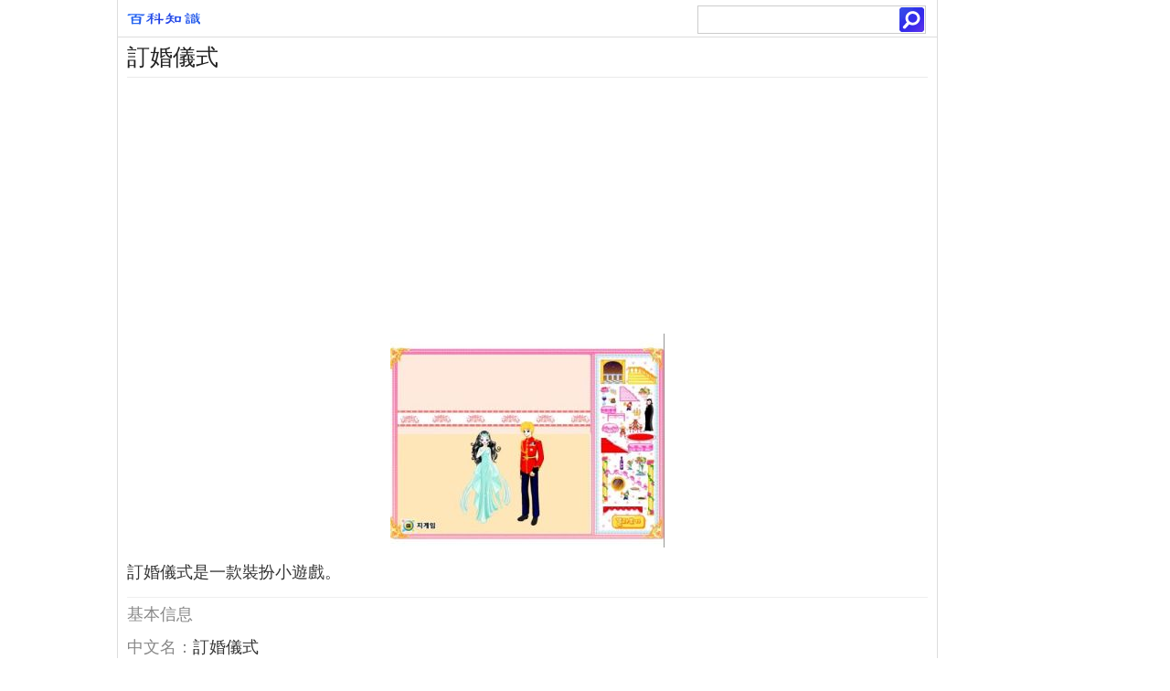

--- FILE ---
content_type: text/html; charset=utf-8
request_url: https://www.jendow.com.tw/wiki/%E8%A8%82%E5%A9%9A%E5%84%80%E5%BC%8F
body_size: 5390
content:
<!Doctype html><html lang="zh-TW"><head><meta charset="utf-8"><meta http-equiv="Content-Language" content="zh-TW" /><meta http-equiv="Cache-Control" content="no-transform" /><meta http-equiv="Cache-Control" content="no-siteapp" /><meta http-equiv="X-UA-Compatible" content="IE=edge,chrome=1" /><meta name="applicable-device" content="pc,mobile" /><meta name="format-detection" content="telephone=no,email=no,adress=no" /><meta name="viewport" content="width=device-width, initial-scale=1, maximum-scale=1, user-scalable=no" /><meta name="apple-mobile-web-app-capable" content="yes" /><meta name="apple-mobile-web-app-status-bar-style" content="black" /><title>訂婚儀式:訂婚儀式是一款裝扮小遊戲。基本信息中文名：訂婚儀 -百科知識中文網</title><meta name="keywords" content="訂婚儀式" /><meta name="description" content="訂婚儀式是一款裝扮小遊戲。基本信息中文名：訂婚儀式 類型：裝扮類  遊戲大小：237KB背景設定情人節當天，有一對情侶準備舉辦他們的訂婚儀式，但是小小新娘好像有些不樂意喔，快來為他們換上漂亮的婚紗禮服吧！操作指南操作說明：滑鼠左鍵點擊操作。如何開始：點擊play開始遊戲，next進" /><link rel="canonical" href="https://www.jendow.com.tw/wiki/%E8%A8%82%E5%A9%9A%E5%84%80%E5%BC%8F" /><link rel="stylesheet" type="text/css" href="/style/all.css" /><!--[if lt IE 9]><script src="/style/html5shiv.min.js"></script><script src="/style/respond.min.js"></script><![endif]--><script src="/8/aauto.js"></script><script src="/style/js/jquery.js"></script></head><body><div class="wrap" id="wrap"><div id="header"><a href="/"><div id="logo"></div></a><div id="search"><form action="/" target="_top"><input type="text" name="q" /><input type="submit" id="search-button" value=""/></form></div></div><div style="clear:both;"></div><div id="top"></div><h1>訂婚儀式</h1><script src="/8/aresponsive.js"></script><figure id="cardimg"><img src="/img/a/dcf/nBnauM3X2IDN0EjNwcTO4MzM0UTMwIDM2gTM1YTNwAzMwIzL3kzL0IzLt92YucmbvRWdo5Cd0FmLyE2LvoDc0RHa.jpg" border="0" title="訂婚儀式" alt="訂婚儀式" class="card_imgimg"></figure><section id="summary">	<p>訂婚儀式是一款裝扮小遊戲。</p><h3>基本信息</h3>  <ul>    <li> <b>中文名：</b>訂婚儀式    </li>    <li> <b>類型：</b>裝扮類    </li>  </ul><ul><li><b>遊戲大小：</b>237KB</li></ul></section><div id="main-box"><div id="content"><article><h2>背景設定</h2><p>情人節當天，有一對<a href="/wiki/%E6%83%85%E4%BE%B6">情侶</a>準備舉辦他們的訂婚儀式，但是小小<a href="/wiki/%E6%96%B0%E5%A8%98">新娘</a>好像有些不樂意喔，快來為他們換上漂亮的婚紗禮服吧！</p><h2>操作指南</h2><p>操作說明：滑鼠左鍵點擊操作。<br />如何開始：點擊play開始遊戲，next進入下一步，done展示。</p><h2>遊戲目標</h2><p>為人物換裝。</p></article><script src="/8/aresponsive.js"></script><section><h2>相關詞條</h2><ul id="xglist"><li>			    <a href="/wiki/%E7%8E%8B%E5%AD%90%E5%85%AC%E4%B8%BB%E8%A8%82%E5%A9%9A%E5%84%80%E5%BC%8F"><h3>王子公主<em>訂婚儀式</em>			    </h3>			    <p>王子公主訂婚儀式是一款新娘裝扮遊戲，遊戲大小為2790K。</p>			    				<span class="des">內容簡介&nbsp;&nbsp;&nbsp;操作說明</span>		 				  		</a></li><li>			    <a href="/wiki/%E8%A8%82%E5%A9%9A%E7%A5%9D%E7%A6%8F%E8%AA%9E"><h3><em>訂婚</em>祝福語			    </h3>			    <p>訂婚儀式是雙方父母對子女這段婚姻肯定，也是向親朋好友傳達喜訊。它的重要性不亞於婚禮，而在訂婚宴上父母對子女說祝福語、賓客向準新人說祝福語也是必不可少的環節。</p>			    				<span class="des">訂婚祝福語英文&nbsp;&nbsp;&nbsp;訂婚賀卡祝福語&nbsp;&nbsp;&nbsp;訂婚祝福語簡訊</span>		 				  		</a></li><li>			    <a href="/wiki/%E8%A8%82%E5%A9%9A%E9%A2%A8%E4%BF%97"><h3><em>訂婚</em>風俗			    </h3>			    <p>訂婚是社會儀式的一種，有訂婚典禮，告知大眾此對情侶雙方已心有所屬，並準備步入結婚階段。</p>			    				<span class="des">概述&nbsp;&nbsp;&nbsp;訂婚風俗種類&nbsp;&nbsp;&nbsp;訂婚過程&nbsp;&nbsp;&nbsp;訂婚程式</span>		 				  		</a></li><script src="/8/aresponsive.js"></script><li>			    <a href="/wiki/%E5%A8%83%E5%A8%83%E8%A8%82%E5%A9%9A"><h3>娃娃<em>訂婚</em>			    </h3>			    <p>娃娃訂婚是指敘利亞一對男女在鏇風般的假期之後宣布訂婚。然而此舉可能要創造一項不可思議的世界紀錄，因為他們的年紀分別只有5歲和3歲。</p>			    				<span class="des">簡介</span>		 				  		</a></li><li>			    <a href="/wiki/%E4%B8%AD%E5%9C%8B%E5%BC%8F%E8%A8%82%E5%A9%9A"><h3>中國式<em>訂婚</em>			    </h3>			    <p>女方要求的禮餅。 2、女方應備辦的禮品 媒人禮若干。</p>			    				<span class="des">基本情況&nbsp;&nbsp;&nbsp;中國式訂婚注意事項</span>		 				  		</a></li><li>			    <a href="/wiki/%E8%A8%82%E5%A9%9A"><h3><em>訂婚</em>			    </h3>			    <p>訂婚，又稱婚約，依照我國民間習俗，通常結婚前先有訂婚之儀式：訂立婚書、交換禮物、或立媒妁人等。但依照我國現行法律，訂婚並不是結婚前必備之程式，不經訂婚之...</p>			    				<span class="des">由來&nbsp;&nbsp;&nbsp;特性&nbsp;&nbsp;&nbsp;違反&nbsp;&nbsp;&nbsp;解除&nbsp;&nbsp;&nbsp;禮俗記要</span>		 				  		</a></li><li>			    <a href="/wiki/%E9%A6%AC%E5%88%A9%E4%BA%9E%E8%A8%82%E5%A9%9A"><h3>馬利亞<em>訂婚</em>			    </h3>			    <p>馬利亞訂婚，作為一幅祭壇畫，這幅畫還不算宏偉，高度約 169厘米，然而畫上的人物構圖卻 具有一種紀念性。</p>			    				<span class="des">基本簡介&nbsp;&nbsp;&nbsp;作者介紹</span>		 				  		</a></li><li>			    <a href="/wiki/%E8%A8%82%E5%A9%9A5%E5%B9%B4"><h3><em>訂婚</em>5年			    </h3>			    <p>《訂婚5年》是由保羅·費格執導的愛情喜劇片，克里斯汀·韋格、蘿絲·拜恩參加演出。故事主角是一個生活一團糟的中年女人安妮，作為一個受到過失戀創傷單身女人，...</p>			    				<span class="des">劇情梗概</span>		 				  		</a></li></ul></section><div style="clear:both;"></div><section><script src="/8/aautorelaxed.js"></script><h2>相關搜尋</h2><ul id="xgc"><li><a href="/wiki/%E3%80%8A%E9%80%A3%E9%80%A3%E7%9C%8B%E3%80%8B">《連連看》</a></li><li><a href="/wiki/%E8%AE%8A%E5%BD%A2%E9%87%91%E5%89%9B">變形金剛</a></li><li><a href="/wiki/%E5%B8%8C%E8%87%98%E5%A5%B3%E7%A5%9E">希臘女神</a></li><li><a href="/wiki/%E9%BA%A5%E8%8E%89%C2%B7%E8%B3%BD%E5%8B%92%E6%96%AF">麥莉·賽勒斯</a></li><li><a href="/wiki/%E7%99%BD%E9%9B%AA%E5%85%AC%E4%B8%BB">白雪公主</a></li><li><a href="/wiki/%E3%80%8A%E6%A4%8D%E7%89%A9%E5%A4%A7%E6%88%B0%E6%AE%AD%E5%B1%8D%E3%80%8B">《植物大戰殭屍》</a></li><li><a href="/wiki/%E6%86%A8%E8%B1%86%E5%85%88%E7%94%9F">憨豆先生</a></li><li><a href="/wiki/%E6%84%9B%E6%83%85%E5%85%AC%E5%AF%93">愛情公寓</a></li><li><a href="/wiki/%E8%A5%BF%E9%A4%90%E5%BB%B3">西餐廳</a></li><li><a href="/wiki/%E5%BF%8D%E8%80%85">忍者</a></li><li><a href="/wiki/%E8%A8%82%E5%A9%9A%E5%84%80%E5%BC%8F">訂婚儀式</a></li></ul></section><div style="clear:both;"></div><section><script src="/8/aresponsivelink.js"></script><h2>熱門詞條</h2><ul id="xgc"><li><a href="/wiki/Pocky">Pocky</a></li><li><a href="/wiki/Push%20Video">Push Video</a></li><li><a href="/wiki/%E3%80%8A%E5%B0%8F%E5%A7%90%E5%A5%BD%E7%99%BD%E3%80%8B">《小姐好白》</a></li><li><a href="/wiki/%E3%80%8A%E5%B9%AB%E5%B9%AB%E6%88%91%E6%84%9B%E7%A5%9E%E3%80%8B">《幫幫我愛神》</a></li><li><a href="/wiki/%E4%BA%BA%E9%A1%9E%E8%A1%B0%E9%80%80%E4%B9%8B%E5%BE%8C">人類衰退之後</a></li><li><a href="/wiki/%E5%85%A8%E5%AE%B6">全家</a></li><li><a href="/wiki/%E5%8D%97%E7%93%9C%E5%AD%90%E6%B2%B9">南瓜子油</a></li><li><a href="/wiki/%E5%8D%A1%E9%A7%B1%E9%A6%B3">卡駱馳</a></li><li><a href="/wiki/%E5%91%A8%E5%85%83%E8%8F%AF">周元華</a></li><li><a href="/wiki/%E5%91%BD%E9%81%8B%E5%A4%9A%E8%88%9B">命運多舛</a></li><li><a href="/wiki/%E5%A4%A7%E6%85%B6%E5%95%86%E5%B7%A5">大慶商工</a></li><li><a href="/wiki/%E5%B0%BE%E9%87%8E%E7%9C%9F%E7%9F%A5%E5%AD%90">尾野真知子</a></li><li><a href="/wiki/%E5%B9%B3%E5%AE%89%E7%AC%A6">平安符</a></li><li><a href="/wiki/%E5%BC%B1%E5%86%A0">弱冠</a></li><li><a href="/wiki/%E5%BC%B5%E5%A4%A7%E5%A5%95">張大奕</a></li><li><a href="/wiki/%E5%BE%B7%E5%9C%8B%E5%B0%8F%E7%94%98%E8%8F%8A">德國小甘菊</a></li><li><a href="/wiki/%E5%BF%83%E4%BA%8B%E8%AA%B0%E4%BA%BA%E7%9F%A5">心事誰人知</a></li><li><a href="/wiki/%E7%8E%BB%E7%92%83%E5%A5%B3%E7%A5%9E2">玻璃女神2</a></li><li><a href="/wiki/%E7%B5%B1%E8%A8%88%E5%9C%96%E8%A1%A8">統計圖表</a></li><li><a href="/wiki/%E8%84%82%E8%82%AA%E7%98%A4">脂肪瘤</a></li><li><a href="/wiki/%E8%89%BE%E6%B4%9B%E8%92%82%C2%B7%E8%A2%81">艾洛蒂·袁</a></li><li><a href="/wiki/%E8%9D%99%E8%9D%A0%E6%B4%9E">蝙蝠洞</a></li><li><a href="/wiki/%E8%AD%A6%E5%AF%9F%E6%95%85%E4%BA%8B2013">警察故事2013</a></li><li><a href="/wiki/%E9%A3%9F%E5%93%81%E5%8C%85%E8%A3%9D%E6%A9%9F">食品包裝機</a></li><li><a href="/wiki/cool%20edit%20pro">cool edit pro</a></li><li><a href="/wiki/HIOKI">HIOKI</a></li><li><a href="/wiki/size">size</a></li><li><a href="/wiki/spanx">spanx</a></li><li><a href="/wiki/%E3%80%8A%E5%BE%81%E9%80%942%E3%80%8B">《征途2》</a></li><li><a href="/wiki/%E5%85%AB%E6%96%97%E5%AD%90%E6%BC%81%E6%B8%AF">八斗子漁港</a></li><li><a href="/wiki/%E5%8F%B2%E4%B8%8A%E6%9C%80%E7%89%9B%E5%8F%AC%E5%96%9A">史上最牛召喚</a></li><li><a href="/wiki/%E6%88%91%E5%80%91%E7%9A%84%E4%BA%A4%E6%8F%9B%E6%97%A5%E8%A8%98">我們的交換日記</a></li><li><a href="/wiki/%E6%9C%B1%E6%B5%A9%E5%81%89">朱浩偉</a></li><li><a href="/wiki/%E7%96%B2%E5%8B%9E">疲勞</a></li><li><a href="/wiki/%E7%AC%A6%E6%96%87">符文</a></li><li><a href="/wiki/%E8%8B%A6%E7%93%9C%E9%91%B2%E8%82%89">苦瓜鑲肉</a></li><li><a href="/wiki/%E8%9C%82%E6%AF%92%E9%9D%A2%E8%86%9C">蜂毒面膜</a></li><li><a href="/wiki/%E9%87%91%E5%85%83">金元</a></li><li><a href="/wiki/%E9%9B%BB%E7%9C%BC%E7%BE%8E%E5%A5%B3">電眼美女</a></li><li><a href="/wiki/%E9%9D%92%E5%B9%AB">青幫</a></li><li><a href="/wiki/%E9%A6%99%E7%88%90">香爐</a></li><li><a href="/wiki/%E9%A9%97%E5%AD%95%E6%A3%92">驗孕棒</a></li><li><a href="/wiki/%E9%AB%98%E9%90%B5%E7%AB%99">高鐵站</a></li><li><a href="/wiki/%E9%BB%91%E6%9A%97%E8%A1%80%E6%99%82%E4%BB%A3">黑暗血時代</a></li><li><a href="https://www.newton.com.tw/wiki/166">166</a></li><li><a href="https://www.newton.com.tw/wiki/Kinloch%20Anderson">Kinloch Anderson</a></li><li><a href="https://www.newton.com.tw/wiki/zippy">zippy</a></li><li><a href="https://www.newton.com.tw/wiki/%E5%8A%89%E9%BB%8E%E5%85%92">劉黎兒</a></li><li><a href="https://www.newton.com.tw/wiki/%E9%B9%B5%E7%99%BD%E8%8F%9C">鹵白菜</a></li><li><a href="https://www.newton.com.tw/wiki/%E5%BF%AB%E6%8D%B7%E9%83%B5%E4%BB%B6">快捷郵件</a></li><li><a href="https://www.newton.com.tw/wiki/%E6%A0%BC%E8%98%AD%E8%8F%B2%E8%BF%AA">格蘭菲迪</a></li><li><a href="https://www.newton.com.tw/wiki/%E6%A2%A7%E6%A1%90%E9%9B%A8">梧桐雨</a></li></ul></section></div></div></div> <script>if (document.documentElement.clientWidth < 768) {	document.writeln("<script src=\"/style/js/tocmobile.js\"><\/script>");	document.writeln("<link rel=\"stylesheet\" type=\"text/css\" href=\"/style/dirmobile.css\" \/>");}else{	if( document.documentElement.offsetHeight >768 || document.body.offsetHeight > 768 ){		document.writeln("<div class=\"post-nav\"> ");		document.writeln("<div class=\"nav-heading\">詞條目錄</div> ");		document.writeln("<div id=\"toc\"></div> ");		document.writeln("</div>");		document.write('<script src="/style/js/tocify.js"><\/script>');		document.write('<link rel="stylesheet" type="text/css" href="/style/dir.css" />');		}}</script><script>if (document.documentElement.clientWidth < 768) {	$('article').autoc();	$('a[href^=#][href!=#]').click(function() {		var target = document.getElementById(this.hash.slice(1));		if (!target) return;		var targetOffset = $(target).offset().top - 46;		$('body').animate({			scrollTop: targetOffset		}, 1000);		$('#toc').window.close();		return false;	});}</script><div id="footer">訂婚儀式 @ <a href="/">百科知識中文網</a>  </div><div align="center"><img src="/contactus.png" border="0" title="聯絡我們" alt="聯絡我們"></div><footer><div id="yclinks"><a href="https://www.newton.com.tw/">中文</a><a href="https://yingwenmingzi.org/">英文名字</a><a href="https://www.wvf.com.tw/">什麼意思</a></div><script>document.getElementById("yclinks").style.display='none';</script>	</footer><script src="/tj.js"></script> <script defer src="https://static.cloudflareinsights.com/beacon.min.js/vcd15cbe7772f49c399c6a5babf22c1241717689176015" integrity="sha512-ZpsOmlRQV6y907TI0dKBHq9Md29nnaEIPlkf84rnaERnq6zvWvPUqr2ft8M1aS28oN72PdrCzSjY4U6VaAw1EQ==" data-cf-beacon='{"version":"2024.11.0","token":"3d78834b95a445c4a5c9b384a1642a40","r":1,"server_timing":{"name":{"cfCacheStatus":true,"cfEdge":true,"cfExtPri":true,"cfL4":true,"cfOrigin":true,"cfSpeedBrain":true},"location_startswith":null}}' crossorigin="anonymous"></script>
</body></html>

--- FILE ---
content_type: text/html; charset=utf-8
request_url: https://www.google.com/recaptcha/api2/aframe
body_size: 267
content:
<!DOCTYPE HTML><html><head><meta http-equiv="content-type" content="text/html; charset=UTF-8"></head><body><script nonce="MfoRIV9j_0jrjDAHIgoA9g">/** Anti-fraud and anti-abuse applications only. See google.com/recaptcha */ try{var clients={'sodar':'https://pagead2.googlesyndication.com/pagead/sodar?'};window.addEventListener("message",function(a){try{if(a.source===window.parent){var b=JSON.parse(a.data);var c=clients[b['id']];if(c){var d=document.createElement('img');d.src=c+b['params']+'&rc='+(localStorage.getItem("rc::a")?sessionStorage.getItem("rc::b"):"");window.document.body.appendChild(d);sessionStorage.setItem("rc::e",parseInt(sessionStorage.getItem("rc::e")||0)+1);localStorage.setItem("rc::h",'1768627154119');}}}catch(b){}});window.parent.postMessage("_grecaptcha_ready", "*");}catch(b){}</script></body></html>